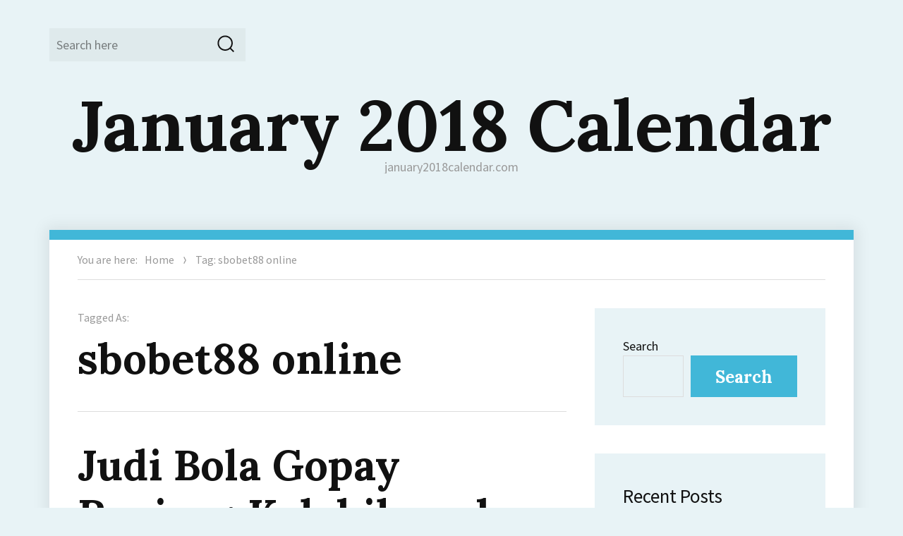

--- FILE ---
content_type: text/html; charset=utf-8
request_url: https://january2018calendar.com/tag/sbobet88-online/
body_size: 12820
content:
<!DOCTYPE html>
<html lang="en-US" class="no-js" amp="" transformed="self;v=1" i-amphtml-layout="" i-amphtml-no-boilerplate="">
<head><meta charset="UTF-8"><meta name="viewport" content="width=device-width"><link rel="preconnect" href="https://cdn.ampproject.org"><style amp-runtime="" i-amphtml-version="012512221826001">html{overflow-x:hidden!important}html.i-amphtml-fie{height:100%!important;width:100%!important}html:not([amp4ads]),html:not([amp4ads]) body{height:auto!important}html:not([amp4ads]) body{margin:0!important}body{-webkit-text-size-adjust:100%;-moz-text-size-adjust:100%;-ms-text-size-adjust:100%;text-size-adjust:100%}html.i-amphtml-singledoc.i-amphtml-embedded{-ms-touch-action:pan-y pinch-zoom;touch-action:pan-y pinch-zoom}html.i-amphtml-fie>body,html.i-amphtml-singledoc>body{overflow:visible!important}html.i-amphtml-fie:not(.i-amphtml-inabox)>body,html.i-amphtml-singledoc:not(.i-amphtml-inabox)>body{position:relative!important}html.i-amphtml-ios-embed-legacy>body{overflow-x:hidden!important;overflow-y:auto!important;position:absolute!important}html.i-amphtml-ios-embed{overflow-y:auto!important;position:static}#i-amphtml-wrapper{overflow-x:hidden!important;overflow-y:auto!important;position:absolute!important;top:0!important;left:0!important;right:0!important;bottom:0!important;margin:0!important;display:block!important}html.i-amphtml-ios-embed.i-amphtml-ios-overscroll,html.i-amphtml-ios-embed.i-amphtml-ios-overscroll>#i-amphtml-wrapper{-webkit-overflow-scrolling:touch!important}#i-amphtml-wrapper>body{position:relative!important;border-top:1px solid transparent!important}#i-amphtml-wrapper+body{visibility:visible}#i-amphtml-wrapper+body .i-amphtml-lightbox-element,#i-amphtml-wrapper+body[i-amphtml-lightbox]{visibility:hidden}#i-amphtml-wrapper+body[i-amphtml-lightbox] .i-amphtml-lightbox-element{visibility:visible}#i-amphtml-wrapper.i-amphtml-scroll-disabled,.i-amphtml-scroll-disabled{overflow-x:hidden!important;overflow-y:hidden!important}amp-instagram{padding:54px 0px 0px!important;background-color:#fff}amp-iframe iframe{box-sizing:border-box!important}[amp-access][amp-access-hide]{display:none}[subscriptions-dialog],body:not(.i-amphtml-subs-ready) [subscriptions-action],body:not(.i-amphtml-subs-ready) [subscriptions-section]{display:none!important}amp-experiment,amp-live-list>[update]{display:none}amp-list[resizable-children]>.i-amphtml-loading-container.amp-hidden{display:none!important}amp-list [fetch-error],amp-list[load-more] [load-more-button],amp-list[load-more] [load-more-end],amp-list[load-more] [load-more-failed],amp-list[load-more] [load-more-loading]{display:none}amp-list[diffable] div[role=list]{display:block}amp-story-page,amp-story[standalone]{min-height:1px!important;display:block!important;height:100%!important;margin:0!important;padding:0!important;overflow:hidden!important;width:100%!important}amp-story[standalone]{background-color:#000!important;position:relative!important}amp-story-page{background-color:#757575}amp-story .amp-active>div,amp-story .i-amphtml-loader-background{display:none!important}amp-story-page:not(:first-of-type):not([distance]):not([active]){transform:translateY(1000vh)!important}amp-autocomplete{position:relative!important;display:inline-block!important}amp-autocomplete>input,amp-autocomplete>textarea{padding:0.5rem;border:1px solid rgba(0,0,0,.33)}.i-amphtml-autocomplete-results,amp-autocomplete>input,amp-autocomplete>textarea{font-size:1rem;line-height:1.5rem}[amp-fx^=fly-in]{visibility:hidden}amp-script[nodom],amp-script[sandboxed]{position:fixed!important;top:0!important;width:1px!important;height:1px!important;overflow:hidden!important;visibility:hidden}
/*# sourceURL=/css/ampdoc.css*/[hidden]{display:none!important}.i-amphtml-element{display:inline-block}.i-amphtml-blurry-placeholder{transition:opacity 0.3s cubic-bezier(0.0,0.0,0.2,1)!important;pointer-events:none}[layout=nodisplay]:not(.i-amphtml-element){display:none!important}.i-amphtml-layout-fixed,[layout=fixed][width][height]:not(.i-amphtml-layout-fixed){display:inline-block;position:relative}.i-amphtml-layout-responsive,[layout=responsive][width][height]:not(.i-amphtml-layout-responsive),[width][height][heights]:not([layout]):not(.i-amphtml-layout-responsive),[width][height][sizes]:not(img):not([layout]):not(.i-amphtml-layout-responsive){display:block;position:relative}.i-amphtml-layout-intrinsic,[layout=intrinsic][width][height]:not(.i-amphtml-layout-intrinsic){display:inline-block;position:relative;max-width:100%}.i-amphtml-layout-intrinsic .i-amphtml-sizer{max-width:100%}.i-amphtml-intrinsic-sizer{max-width:100%;display:block!important}.i-amphtml-layout-container,.i-amphtml-layout-fixed-height,[layout=container],[layout=fixed-height][height]:not(.i-amphtml-layout-fixed-height){display:block;position:relative}.i-amphtml-layout-fill,.i-amphtml-layout-fill.i-amphtml-notbuilt,[layout=fill]:not(.i-amphtml-layout-fill),body noscript>*{display:block;overflow:hidden!important;position:absolute;top:0;left:0;bottom:0;right:0}body noscript>*{position:absolute!important;width:100%;height:100%;z-index:2}body noscript{display:inline!important}.i-amphtml-layout-flex-item,[layout=flex-item]:not(.i-amphtml-layout-flex-item){display:block;position:relative;-ms-flex:1 1 auto;flex:1 1 auto}.i-amphtml-layout-fluid{position:relative}.i-amphtml-layout-size-defined{overflow:hidden!important}.i-amphtml-layout-awaiting-size{position:absolute!important;top:auto!important;bottom:auto!important}i-amphtml-sizer{display:block!important}@supports (aspect-ratio:1/1){i-amphtml-sizer.i-amphtml-disable-ar{display:none!important}}.i-amphtml-blurry-placeholder,.i-amphtml-fill-content{display:block;height:0;max-height:100%;max-width:100%;min-height:100%;min-width:100%;width:0;margin:auto}.i-amphtml-layout-size-defined .i-amphtml-fill-content{position:absolute;top:0;left:0;bottom:0;right:0}.i-amphtml-replaced-content,.i-amphtml-screen-reader{padding:0!important;border:none!important}.i-amphtml-screen-reader{position:fixed!important;top:0px!important;left:0px!important;width:4px!important;height:4px!important;opacity:0!important;overflow:hidden!important;margin:0!important;display:block!important;visibility:visible!important}.i-amphtml-screen-reader~.i-amphtml-screen-reader{left:8px!important}.i-amphtml-screen-reader~.i-amphtml-screen-reader~.i-amphtml-screen-reader{left:12px!important}.i-amphtml-screen-reader~.i-amphtml-screen-reader~.i-amphtml-screen-reader~.i-amphtml-screen-reader{left:16px!important}.i-amphtml-unresolved{position:relative;overflow:hidden!important}.i-amphtml-select-disabled{-webkit-user-select:none!important;-ms-user-select:none!important;user-select:none!important}.i-amphtml-notbuilt,[layout]:not(.i-amphtml-element),[width][height][heights]:not([layout]):not(.i-amphtml-element),[width][height][sizes]:not(img):not([layout]):not(.i-amphtml-element){position:relative;overflow:hidden!important;color:transparent!important}.i-amphtml-notbuilt:not(.i-amphtml-layout-container)>*,[layout]:not([layout=container]):not(.i-amphtml-element)>*,[width][height][heights]:not([layout]):not(.i-amphtml-element)>*,[width][height][sizes]:not([layout]):not(.i-amphtml-element)>*{display:none}amp-img:not(.i-amphtml-element)[i-amphtml-ssr]>img.i-amphtml-fill-content{display:block}.i-amphtml-notbuilt:not(.i-amphtml-layout-container),[layout]:not([layout=container]):not(.i-amphtml-element),[width][height][heights]:not([layout]):not(.i-amphtml-element),[width][height][sizes]:not(img):not([layout]):not(.i-amphtml-element){color:transparent!important;line-height:0!important}.i-amphtml-ghost{visibility:hidden!important}.i-amphtml-element>[placeholder],[layout]:not(.i-amphtml-element)>[placeholder],[width][height][heights]:not([layout]):not(.i-amphtml-element)>[placeholder],[width][height][sizes]:not([layout]):not(.i-amphtml-element)>[placeholder]{display:block;line-height:normal}.i-amphtml-element>[placeholder].amp-hidden,.i-amphtml-element>[placeholder].hidden{visibility:hidden}.i-amphtml-element:not(.amp-notsupported)>[fallback],.i-amphtml-layout-container>[placeholder].amp-hidden,.i-amphtml-layout-container>[placeholder].hidden{display:none}.i-amphtml-layout-size-defined>[fallback],.i-amphtml-layout-size-defined>[placeholder]{position:absolute!important;top:0!important;left:0!important;right:0!important;bottom:0!important;z-index:1}amp-img[i-amphtml-ssr]:not(.i-amphtml-element)>[placeholder]{z-index:auto}.i-amphtml-notbuilt>[placeholder]{display:block!important}.i-amphtml-hidden-by-media-query{display:none!important}.i-amphtml-element-error{background:red!important;color:#fff!important;position:relative!important}.i-amphtml-element-error:before{content:attr(error-message)}i-amp-scroll-container,i-amphtml-scroll-container{position:absolute;top:0;left:0;right:0;bottom:0;display:block}i-amp-scroll-container.amp-active,i-amphtml-scroll-container.amp-active{overflow:auto;-webkit-overflow-scrolling:touch}.i-amphtml-loading-container{display:block!important;pointer-events:none;z-index:1}.i-amphtml-notbuilt>.i-amphtml-loading-container{display:block!important}.i-amphtml-loading-container.amp-hidden{visibility:hidden}.i-amphtml-element>[overflow]{cursor:pointer;position:relative;z-index:2;visibility:hidden;display:initial;line-height:normal}.i-amphtml-layout-size-defined>[overflow]{position:absolute}.i-amphtml-element>[overflow].amp-visible{visibility:visible}template{display:none!important}.amp-border-box,.amp-border-box *,.amp-border-box :after,.amp-border-box :before{box-sizing:border-box}amp-pixel{display:none!important}amp-analytics,amp-auto-ads,amp-story-auto-ads{position:fixed!important;top:0!important;width:1px!important;height:1px!important;overflow:hidden!important;visibility:hidden}amp-story{visibility:hidden!important}html.i-amphtml-fie>amp-analytics{position:initial!important}[visible-when-invalid]:not(.visible),form [submit-error],form [submit-success],form [submitting]{display:none}amp-accordion{display:block!important}@media (min-width:1px){:where(amp-accordion>section)>:first-child{margin:0;background-color:#efefef;padding-right:20px;border:1px solid #dfdfdf}:where(amp-accordion>section)>:last-child{margin:0}}amp-accordion>section{float:none!important}amp-accordion>section>*{float:none!important;display:block!important;overflow:hidden!important;position:relative!important}amp-accordion,amp-accordion>section{margin:0}amp-accordion:not(.i-amphtml-built)>section>:last-child{display:none!important}amp-accordion:not(.i-amphtml-built)>section[expanded]>:last-child{display:block!important}
/*# sourceURL=/css/ampshared.css*/</style><meta name="robots" content="index, follow, max-image-preview:large, max-snippet:-1, max-video-preview:-1"><meta property="og:locale" content="en_US"><meta property="og:type" content="article"><meta property="og:title" content="sbobet88 online Archives - January 2018 Calendar"><meta property="og:url" content="https://january2018calendar.com/tag/sbobet88-online/"><meta property="og:site_name" content="January 2018 Calendar"><meta name="twitter:card" content="summary_large_image"><meta name="generator" content="WordPress 6.9"><meta name="generator" content="AMP Plugin v2.2.1; mode=standard"><link rel="preconnect" href="https://fonts.gstatic.com" crossorigin=""><link rel="dns-prefetch" href="https://fonts.gstatic.com"><link rel="preconnect" href="https://fonts.gstatic.com/" crossorigin=""><link rel="dns-prefetch" href="//fonts.googleapis.com"><script async="" src="https://cdn.ampproject.org/v0.mjs" type="module" crossorigin="anonymous"></script><script async nomodule src="https://cdn.ampproject.org/v0.js" crossorigin="anonymous"></script><script src="https://cdn.ampproject.org/v0/amp-form-0.1.mjs" async="" custom-element="amp-form" type="module" crossorigin="anonymous"></script><script async nomodule src="https://cdn.ampproject.org/v0/amp-form-0.1.js" crossorigin="anonymous" custom-element="amp-form"></script><link crossorigin="anonymous" rel="stylesheet" id="adelin-fonts-css" href="https://fonts.googleapis.com/css?family=Lora%3A400%2C700%7CSource+Sans+Pro%3A400%2C400i%2C700%2C700i&amp;subset=latin%2Clatin-ext" type="text/css" media="all"><style amp-custom="">amp-img:is([sizes=auto i],[sizes^="auto," i]){contain-intrinsic-size:3000px 1500px}amp-img.amp-wp-enforced-sizes{-o-object-fit:contain;object-fit:contain}amp-img img,amp-img noscript{image-rendering:inherit;-o-object-fit:inherit;object-fit:inherit;-o-object-position:inherit;object-position:inherit}:root{--wp-block-synced-color:#7a00df;--wp-block-synced-color--rgb:122,0,223;--wp-bound-block-color:var(--wp-block-synced-color);--wp-editor-canvas-background:#ddd;--wp-admin-theme-color:#007cba;--wp-admin-theme-color--rgb:0,124,186;--wp-admin-theme-color-darker-10:#006ba1;--wp-admin-theme-color-darker-10--rgb:0,107,160.5;--wp-admin-theme-color-darker-20:#005a87;--wp-admin-theme-color-darker-20--rgb:0,90,135;--wp-admin-border-width-focus:2px}@media (min-resolution:192dpi){:root{--wp-admin-border-width-focus:1.5px}}.wp-element-button{cursor:pointer}:root{--wp--preset--font-size--normal:16px;--wp--preset--font-size--huge:42px}.screen-reader-text{border:0;clip-path:inset(50%);height:1px;margin:-1px;overflow:hidden;padding:0;position:absolute;width:1px}:root:not(#_):not(#_):not(#_):not(#_):not(#_):not(#_):not(#_) .screen-reader-text{word-wrap:normal}.screen-reader-text:focus{background-color:#ddd;clip-path:none;color:#444;display:block;font-size:1em;height:auto;left:5px;line-height:normal;padding:15px 23px 14px;text-decoration:none;top:5px;width:auto;z-index:100000}html :where(.has-border-color){border-style:solid}html :where([data-amp-original-style*=border-top-color]){border-top-style:solid}html :where([data-amp-original-style*=border-right-color]){border-right-style:solid}html :where([data-amp-original-style*=border-bottom-color]){border-bottom-style:solid}html :where([data-amp-original-style*=border-left-color]){border-left-style:solid}html :where([data-amp-original-style*=border-width]){border-style:solid}html :where([data-amp-original-style*=border-top-width]){border-top-style:solid}html :where([data-amp-original-style*=border-right-width]){border-right-style:solid}html :where([data-amp-original-style*=border-bottom-width]){border-bottom-style:solid}html :where([data-amp-original-style*=border-left-width]){border-left-style:solid}html :where(amp-img[class*=wp-image-]),html :where(amp-anim[class*=wp-image-]){height:auto;max-width:100%}:where(figure){margin:0 0 1em}html :where(.is-position-sticky){--wp-admin--admin-bar--position-offset:var(--wp-admin--admin-bar--height,0px)}@media screen and (max-width:600px){html :where(.is-position-sticky){--wp-admin--admin-bar--position-offset:0px}}.wp-block-archives{box-sizing:border-box}.wp-block-categories{box-sizing:border-box}.wp-block-latest-posts{box-sizing:border-box}.wp-block-latest-posts.wp-block-latest-posts__list{list-style:none}.wp-block-latest-posts.wp-block-latest-posts__list li{clear:both;overflow-wrap:break-word}:root :where(.wp-block-latest-posts.is-grid){padding:0}:root :where(.wp-block-latest-posts.wp-block-latest-posts__list){padding-left:0}.wp-block-search__button{margin-left:10px;word-break:normal}.wp-block-search__button svg{height:1.25em;min-height:24px;min-width:24px;width:1.25em;fill:currentColor;vertical-align:text-bottom}:where(.wp-block-search__button){border:1px solid #ccc;padding:6px 10px}.wp-block-search__inside-wrapper{display:flex;flex:auto;flex-wrap:nowrap;max-width:100%}.wp-block-search__label{width:100%}:where(.wp-block-search__input){appearance:none;border:1px solid #949494;flex-grow:1;font-family:inherit;font-size:inherit;font-style:inherit;font-weight:inherit;letter-spacing:inherit;line-height:inherit;margin-left:0;margin-right:0;min-width:3rem;padding:8px;text-transform:inherit}:root:not(#_):not(#_):not(#_):not(#_):not(#_):not(#_):not(#_) :where(.wp-block-search__input){text-decoration:unset}:where(.wp-block-search__button-inside .wp-block-search__inside-wrapper){background-color:#fff;border:1px solid #949494;box-sizing:border-box;padding:4px}:where(.wp-block-search__button-inside .wp-block-search__inside-wrapper) .wp-block-search__input{border:none;border-radius:0;padding:0 4px}:where(.wp-block-search__button-inside .wp-block-search__inside-wrapper) .wp-block-search__input:focus{outline:none}:where(.wp-block-search__button-inside .wp-block-search__inside-wrapper) :where(.wp-block-search__button){padding:4px 8px}.wp-block-group{box-sizing:border-box}:where(.wp-block-group.wp-block-group-is-layout-constrained){position:relative}:root{--wp--preset--aspect-ratio--square:1;--wp--preset--aspect-ratio--4-3:4/3;--wp--preset--aspect-ratio--3-4:3/4;--wp--preset--aspect-ratio--3-2:3/2;--wp--preset--aspect-ratio--2-3:2/3;--wp--preset--aspect-ratio--16-9:16/9;--wp--preset--aspect-ratio--9-16:9/16;--wp--preset--color--black:#000;--wp--preset--color--cyan-bluish-gray:#abb8c3;--wp--preset--color--white:#fff;--wp--preset--color--pale-pink:#f78da7;--wp--preset--color--vivid-red:#cf2e2e;--wp--preset--color--luminous-vivid-orange:#ff6900;--wp--preset--color--luminous-vivid-amber:#fcb900;--wp--preset--color--light-green-cyan:#7bdcb5;--wp--preset--color--vivid-green-cyan:#00d084;--wp--preset--color--pale-cyan-blue:#8ed1fc;--wp--preset--color--vivid-cyan-blue:#0693e3;--wp--preset--color--vivid-purple:#9b51e0;--wp--preset--gradient--vivid-cyan-blue-to-vivid-purple:linear-gradient(135deg,#0693e3 0%,#9b51e0 100%);--wp--preset--gradient--light-green-cyan-to-vivid-green-cyan:linear-gradient(135deg,#7adcb4 0%,#00d082 100%);--wp--preset--gradient--luminous-vivid-amber-to-luminous-vivid-orange:linear-gradient(135deg,#fcb900 0%,#ff6900 100%);--wp--preset--gradient--luminous-vivid-orange-to-vivid-red:linear-gradient(135deg,#ff6900 0%,#cf2e2e 100%);--wp--preset--gradient--very-light-gray-to-cyan-bluish-gray:linear-gradient(135deg,#eee 0%,#a9b8c3 100%);--wp--preset--gradient--cool-to-warm-spectrum:linear-gradient(135deg,#4aeadc 0%,#9778d1 20%,#cf2aba 40%,#ee2c82 60%,#fb6962 80%,#fef84c 100%);--wp--preset--gradient--blush-light-purple:linear-gradient(135deg,#ffceec 0%,#9896f0 100%);--wp--preset--gradient--blush-bordeaux:linear-gradient(135deg,#fecda5 0%,#fe2d2d 50%,#6b003e 100%);--wp--preset--gradient--luminous-dusk:linear-gradient(135deg,#ffcb70 0%,#c751c0 50%,#4158d0 100%);--wp--preset--gradient--pale-ocean:linear-gradient(135deg,#fff5cb 0%,#b6e3d4 50%,#33a7b5 100%);--wp--preset--gradient--electric-grass:linear-gradient(135deg,#caf880 0%,#71ce7e 100%);--wp--preset--gradient--midnight:linear-gradient(135deg,#020381 0%,#2874fc 100%);--wp--preset--font-size--small:13px;--wp--preset--font-size--medium:20px;--wp--preset--font-size--large:36px;--wp--preset--font-size--x-large:42px;--wp--preset--spacing--20:.44rem;--wp--preset--spacing--30:.67rem;--wp--preset--spacing--40:1rem;--wp--preset--spacing--50:1.5rem;--wp--preset--spacing--60:2.25rem;--wp--preset--spacing--70:3.38rem;--wp--preset--spacing--80:5.06rem;--wp--preset--shadow--natural:6px 6px 9px rgba(0,0,0,.2);--wp--preset--shadow--deep:12px 12px 50px rgba(0,0,0,.4);--wp--preset--shadow--sharp:6px 6px 0px rgba(0,0,0,.2);--wp--preset--shadow--outlined:6px 6px 0px -3px #fff,6px 6px #000;--wp--preset--shadow--crisp:6px 6px 0px #000}:where(.is-layout-flex){gap:.5em}:where(.is-layout-grid){gap:.5em}:where(.wp-block-columns.is-layout-flex){gap:2em}:where(.wp-block-columns.is-layout-grid){gap:2em}:where(.wp-block-post-template.is-layout-flex){gap:1.25em}:where(.wp-block-post-template.is-layout-grid){gap:1.25em}html{font-family:sans-serif;-webkit-text-size-adjust:100%;-ms-text-size-adjust:100%}body{margin:0}article,aside,footer,header,main,section{display:block}[hidden]{display:none}a{background-color:transparent}strong{font-weight:700}amp-img{border:0}svg:not(:root){overflow:hidden}button,input{color:inherit;font:inherit;margin:0}button{overflow:visible}button,input{max-width:100%}button,html input[type="button"],input[type="reset"],input[type="submit"]{-webkit-appearance:button;cursor:pointer}button[disabled],html input[disabled]{cursor:default;opacity:.5}button::-moz-focus-inner,input::-moz-focus-inner{border:0;padding:0}input[type="checkbox"],input[type="radio"]{-webkit-box-sizing:border-box;-moz-box-sizing:border-box;box-sizing:border-box;margin-right:7px;padding:0}input[type="date"]::-webkit-inner-spin-button,input[type="date"]::-webkit-outer-spin-button,input[type="time"]::-webkit-inner-spin-button,input[type="time"]::-webkit-outer-spin-button,input[type="datetime-local"]::-webkit-inner-spin-button,input[type="datetime-local"]::-webkit-outer-spin-button,input[type="week"]::-webkit-inner-spin-button,input[type="week"]::-webkit-outer-spin-button,input[type="month"]::-webkit-inner-spin-button,input[type="month"]::-webkit-outer-spin-button,input[type="number"]::-webkit-inner-spin-button,input[type="number"]::-webkit-outer-spin-button{height:auto}input[type="search"]{-webkit-appearance:textfield}input[type="search"]::-webkit-search-cancel-button,input[type="search"]::-webkit-search-decoration{-webkit-appearance:none}.icon{display:inline-block;width:1.1em;height:1em;stroke-width:0;stroke:currentColor;fill:currentColor}body{color:#111;font-family:"Source Sans Pro","Helvetica Neue",Helvetica,Arial,sans-serif;font-size:18px;font-size:1.125rem;line-height:1.5}h1,h2{clear:both;font-weight:400;margin:0 0 28px;text-rendering:optimizeLegibility}p{margin:0 0 28px}html{-webkit-box-sizing:border-box;-moz-box-sizing:border-box;box-sizing:border-box}*,*:before,*:after{-webkit-box-sizing:inherit;-moz-box-sizing:inherit;box-sizing:inherit}body{background:#e8f3f6}ul,ol{margin:0 0 28px 20px;padding:0}ul{list-style:square}ol{list-style:decimal;margin-left:24px}li > ul,li > ol{margin-bottom:0}amp-img{height:auto;max-width:100%;vertical-align:middle}::-webkit-input-placeholder{color:currentColor;font-family:inherit;opacity:.5}:-moz-placeholder{color:currentColor;font-family:inherit;opacity:.5}::-moz-placeholder{color:currentColor;font-family:inherit;opacity:.5}:-ms-input-placeholder{color:currentColor;font-family:inherit;opacity:.5}input{line-height:normal}button,input[type="button"],input[type="reset"],input[type="submit"]{font-family:"Lora",Georgia,"Times New Roman",serif;font-weight:700;font-size:24px;font-size:1.5rem;line-height:1;background:#41b7d8;border:0;color:#fff;padding:19px 35px 16px;max-width:100%}button:hover,button:focus,input[type="button"]:hover,input[type="button"]:focus,input[type="reset"]:hover,input[type="reset"]:focus,input[type="submit"]:hover,input[type="submit"]:focus{background:#111}button:focus,input[type="button"]:focus,input[type="reset"]:focus,input[type="submit"]:focus{outline:thin dotted;outline-offset:-4px}input[type="date"],input[type="time"],input[type="datetime-local"],input[type="week"],input[type="month"],input[type="text"],input[type="email"],input[type="url"],input[type="password"],input[type="search"],input[type="tel"],input[type="number"]{background:none;border:1px solid #ddd;padding:16px 28px;width:100%}input[type="date"]:focus,input[type="time"]:focus,input[type="datetime-local"]:focus,input[type="week"]:focus,input[type="month"]:focus,input[type="text"]:focus,input[type="email"]:focus,input[type="url"]:focus,input[type="password"]:focus,input[type="search"]:focus,input[type="tel"]:focus,input[type="number"]:focus{border-color:#999;outline:0}.search-form{position:relative}input[type="search"].search-field{width:-webkit-calc(100% - 42px);width:calc(100% - 42px)}.search-submit{border-radius:0 2px 2px 0;bottom:0;overflow:hidden;padding:0;position:absolute;right:0;top:0;width:42px}.search-submit svg{width:24px;height:24px}.widget .search-form input[type="search"].search-field{background:none;border:none;padding-left:0;padding-right:0}.search-form  .search-submit{color:#111;background:none;border:none;right:-10px}.widget .search-form  .search-submit:hover,.widget .search-form  .search-submit:focus{color:#41b7d8}a{color:#41b7d8;text-decoration:none}a:hover,a:focus,a:active{text-decoration:underline}a:focus{outline:thin dotted}a:hover,a:active{outline:0}.entry-content a:hover,.entry-content a:focus,.taxonomy-description a:hover,.taxonomy-description a:focus,.textwidget a:hover,.textwidget a:focus{box-shadow:none}.site-breadcrumbs{font-size:16px;font-size:1rem;line-height:1.75;padding:14px 0;margin:0 20px;border-bottom:1px solid #ddd}.site-breadcrumbs span:first-child{margin-right:10px}.site-breadcrumbs,.site-breadcrumbs a,.site-breadcrumbs span:last-child{color:#999}.site-breadcrumbs svg{width:10px;height:10px;fill:#999;margin:0 10px}.site-breadcrumbs svg:last-child{display:none}.site-breadcrumbs a:last-child:after{content:none}.screen-reader-text{clip:rect(1px,1px,1px,1px);height:1px;overflow:hidden;width:1px}:root:not(#_):not(#_):not(#_):not(#_):not(#_):not(#_):not(#_) .screen-reader-text{position:absolute;word-wrap:normal}.site .skip-link{background-color:#f1f1f1;box-shadow:0 0 1px 1px rgba(0,0,0,.2);color:#21759b;display:block;font-size:14px;font-weight:700;left:-9999em;outline:none;padding:15px 23px 14px;text-decoration:none;text-transform:none;top:-9999em}.site .skip-link:focus{clip:auto;height:auto;left:6px;top:7px;width:auto;z-index:100000}.entry-content:before,.entry-content:after,.site-content:before,.site-content:after,.site-main > article:before,.site-main > article:after,.textwidget:before,.textwidget:after{content:"";display:table}.entry-content:after,.site-content:after,.site-main > article:after,.textwidget:after{clear:both}.widget{margin:0 0 40px;padding:40px;background-color:#e8f3f6}.widget:last-child{margin-bottom:0}.widget-area > :last-child{margin-bottom:0}.widget .widget-title{font-family:"Lora",Georgia,"Times New Roman",serif;font-size:25px;font-size:1.5625rem;font-weight:700;line-height:1.4;color:#999;text-transform:uppercase;margin:0 0 28px}.widget .widget-title:empty{margin-bottom:0}.widget-title a{color:#111}.widget ul{margin-bottom:0}.widget li{margin-bottom:14px}.site{padding:0}.site-inner{position:relative}.site-content{word-wrap:break-word;border-top:14px solid #41b7d8;background-color:#fff;box-shadow:0 0 20px 5px rgba(0,0,0,.08);padding:0 20px;margin-bottom:40px;z-index:2;position:relative}.content-area,.sidebar{padding:40px 20px}.site-main > :last-child{margin-bottom:0;border-bottom:none}.site-header{margin:0 0 40px;padding:10px 0 0;position:relative}.site-header-main{-webkit-align-items:center;-ms-flex-align:center;align-items:center;display:-webkit-flex;display:-ms-flexbox;display:flex;-webkit-flex-wrap:wrap;-ms-flex-wrap:wrap;flex-wrap:wrap;position:relative;z-index:3}.site-branding{width:100%;min-width:0;overflow:hidden}.site-title{font-family:"Lora",Georgia,"Times New Roman",serif;font-size:23px;font-size:1.4375rem;font-weight:700;line-height:1.2173913043;text-align:center;margin:0}.site-branding .site-title a{color:#111}.site-branding .site-title a:hover,.site-branding .site-title a:focus{color:#41b7d8;text-decoration:none}.site-description{color:#999;display:none;font-weight:400;line-height:1.0769230769;margin:7px 0 0;text-align:center}.site-search{padding:10px;background-color:rgba(0,0,0,.04);z-index:10;position:relative}.site-search .search-form{width:100%;display:none}.site-search .search-form .search-field{border:none;padding:0 40px 0 0;width:100%}.site-search .search-form .search-submit{width:56px}.site-main > article{position:relative;padding:0 0 40px;margin:0 0 40px;border-bottom:4px solid #111}.entry-title{font-family:"Lora",Georgia,"Times New Roman",serif;font-size:28px;font-size:1.75rem;font-weight:700;line-height:1.25;margin-bottom:28px}.entry-title a{color:#111}.entry-title a:hover,.entry-title a:focus{color:#41b7d8;text-decoration:none}.entry-content{border-color:#ddd}.entry-content > *:last-child{margin-bottom:0}.entry-content h1,.textwidget h1{font-size:28px;font-size:1.75rem;line-height:1.25;margin-top:40px;margin-bottom:28px}.entry-content h2,.textwidget h2{font-size:23px;font-size:1.4375rem;line-height:1.2173913043}.entry-content h1,.entry-content h2,.textwidget h1,.textwidget h2{font-weight:900;margin-top:40px;margin-bottom:28px}.entry-content h1:first-child,.entry-content h2:first-child,.textwidget h1:first-child,.textwidget h2:first-child{margin-top:0}.entry-meta{color:#999;font-size:16px;font-size:1rem;line-height:1.75;margin-bottom:28px;position:relative}.entry-meta:empty{margin:0}.entry-meta a{color:#999}.entry-meta a:hover,.entry-meta a:focus{color:#41b7d8}.entry-meta > .comments-link:not(:first-child):before{content:"•";font-size:.6em;display:inline-block;opacity:.7;padding:0 7px}.entry-meta .avatar{position:absolute;left:0;height:auto;margin:0 auto 14px;width:50px}.entry-meta .byline{display:block;font-size:20px;font-size:1.25rem;line-height:1.5}.entry-meta .byline,.entry-meta .byline a{color:#111}.entry-meta .cat-links{font-size:16px;font-size:1rem;line-height:1.5;text-transform:uppercase;float:right;margin-right:10px}.entry-meta .cat-links a{color:#fff;padding:3px 8px;background-color:#41b7d8}.site-main > article > .entry-header .entry-meta{padding-left:60px}.classic-view .site-main > article .entry-header{margin-bottom:28px;border-bottom:1px solid #ddd}.updated:not(.published){display:none}.page-header{margin:0 0 40px;padding:0 0 40px;border-bottom:1px solid #ddd}.page-header .archive-title-pre{color:#999;font-size:16px;font-size:1rem;line-height:1.625;margin-bottom:10px}.page-header .page-title{margin-bottom:0}.page-title{font-family:"Lora",Georgia,"Times New Roman",serif;font-size:24px;font-size:1.5rem;font-weight:700;line-height:1.416667}.taxonomy-description{margin-top:10px}.taxonomy-description:empty{display:none}.taxonomy-description p{margin:7px 0 21px}.taxonomy-description > :last-child{margin-bottom:0}.sidebar{border-top:1px solid #ddd}.site-footer{padding:0 0 40px;margin:0}.site-footer .site-info{text-align:center}.site-info{color:#999;font-size:16px;font-size:1rem;line-height:1.625;padding-top:28px;margin:0}.site-info a{color:#999}.site-info a:hover,.site-info a:focus{color:#41b7d8}.site-footer .site-title{font-family:inherit;font-size:inherit;font-weight:400}.widget-area:last-child{border-right:none}.site .avatar{border-radius:50%}.entry-content a amp-img,.textwidget a amp-img{display:block}@media screen and (min-width: 44.375em){.site{margin:0;position:relative}.site-title{font-size:60px;font-size:3.75rem;line-height:1.16666667}.site-description{display:block}.page-title,.entry-title{font-size:33px;font-size:2.0625rem;line-height:1.2727272727;margin-bottom:28px}.entry-content ul,.entry-content ol{margin-left:1em}.entry-content li > ul{margin-left:24px}.entry-content li > ol{margin-left:28px}}@media screen and (min-width: 56.875em){.site-header{padding:40px 0;margin:0}.site-header-main{-webkit-align-items:flex-start;-ms-flex-align:start;align-items:flex-start;justify-content:space-between}.site-branding{margin-top:0;margin-bottom:40px}.site-title{font-size:100px;font-size:6.25rem;line-height:1}.site-description{margin-top:0}.site-search{order:0;margin-bottom:40px}.site-header .search-form{display:block}@keyframes fadein{from{opacity:0}60%{opacity:0}to{opacity:1}}.site-content{display:flex;flex-wrap:wrap}.content-area{flex:1 0 66.666667%;max-width:66.666667%}.sidebar{flex:0 0 33.333333%;max-width:33.333333%;border-top:none}.site-breadcrumbs{flex:1 1 100%}.entry-header,.entry-content,.entry-meta{margin-right:0;margin-left:0}.widget li > ul,.widget li > ol{margin-bottom:0}.site-info{padding:0 40px}}@media screen and (min-width: 61.5625em){.page-title,.entry-title{font-size:60px;font-size:3.75rem;line-height:1.16666667;margin-bottom:28px}.entry-content h1{font-size:33px;font-size:2.0625rem;line-height:1.2727272727}.entry-content h2{font-size:28px;font-size:1.75rem;line-height:1.25}body:not(.search-results) article:not(.type-page) .entry-meta > span:last-child{margin-bottom:0}}@media screen and (min-width: 75em){.site{max-width:1140px;margin-left:auto;margin-right:auto}.classic-view .site-main > article .entry-meta{padding-left:60px}}@media print{form,button,input,.sidebar{display:none}body{font-size:12pt}.site-title,.page-title,.entry-content h2{font-size:17.25pt}.site-description{display:block}.entry-title{font-size:24.75pt;line-height:1.2727272727;margin-bottom:1.696969697em}.entry-content h1{font-size:21pt}.site-description,.entry-meta,.taxonomy-description,.site-info{font-size:9.75pt}:root:not(#_):not(#_):not(#_):not(#_):not(#_):not(#_):not(#_):not(#_) body,:root:not(#_):not(#_):not(#_):not(#_):not(#_):not(#_):not(#_) .site{background:none}:root:not(#_):not(#_):not(#_):not(#_):not(#_):not(#_):not(#_):not(#_) body,:root:not(#_):not(#_):not(#_):not(#_):not(#_):not(#_):not(#_):not(#_) .site-branding .site-title a,:root:not(#_):not(#_):not(#_):not(#_):not(#_):not(#_):not(#_):not(#_) .entry-title a{color:#111}:root:not(#_):not(#_):not(#_):not(#_):not(#_):not(#_):not(#_) .page-header{border-color:#111}:root:not(#_):not(#_):not(#_):not(#_):not(#_):not(#_):not(#_) .site-description,:root:not(#_):not(#_):not(#_):not(#_):not(#_):not(#_):not(#_) .entry-meta,:root:not(#_):not(#_):not(#_):not(#_):not(#_):not(#_):not(#_):not(#_) .entry-meta a,:root:not(#_):not(#_):not(#_):not(#_):not(#_):not(#_):not(#_) .taxonomy-description,:root:not(#_):not(#_):not(#_):not(#_):not(#_):not(#_):not(#_) .site-info,:root:not(#_):not(#_):not(#_):not(#_):not(#_):not(#_):not(#_):not(#_) .site-info a{color:#999}:root:not(#_):not(#_):not(#_):not(#_):not(#_):not(#_):not(#_):not(#_) a{color:#f22}.entry-content a,.taxonomy-description a{box-shadow:none}:root:not(#_):not(#_):not(#_):not(#_):not(#_):not(#_):not(#_):not(#_) .entry-content a,:root:not(#_):not(#_):not(#_):not(#_):not(#_):not(#_):not(#_):not(#_) .taxonomy-description a{border-bottom:1px solid #f22}.site{margin:5%}.site-inner{max-width:none}.site-header{padding:0 0 28px}.site-branding{margin-top:0;margin-bottom:28px}.site-main{margin-bottom:40px}.entry-header,.entry-meta,.page-header,.entry-content{margin-right:0;margin-left:0}.site-main > article{margin-bottom:40px}.site-footer{padding:0}}

/*# sourceURL=amp-custom.css */</style><link rel="profile" href="http://gmpg.org/xfn/11"><link rel="canonical" href="https://january2018calendar.com/tag/sbobet88-online/"><script type="application/ld+json" class="yoast-schema-graph">{"@context":"https://schema.org","@graph":[{"@type":"CollectionPage","@id":"https://january2018calendar.com/tag/sbobet88-online/","url":"https://january2018calendar.com/tag/sbobet88-online/","name":"sbobet88\u00a0online Archives - January 2018 Calendar","isPartOf":{"@id":"https://january2018calendar.com/#website"},"breadcrumb":{"@id":"https://january2018calendar.com/tag/sbobet88-online/#breadcrumb"},"inLanguage":"en-US"},{"@type":"BreadcrumbList","@id":"https://january2018calendar.com/tag/sbobet88-online/#breadcrumb","itemListElement":[{"@type":"ListItem","position":1,"name":"Home","item":"https://january2018calendar.com/"},{"@type":"ListItem","position":2,"name":"sbobet88\u00a0online"}]},{"@type":"WebSite","@id":"https://january2018calendar.com/#website","url":"https://january2018calendar.com/","name":"January 2018 Calendar","description":"january2018calendar.com","potentialAction":[{"@type":"SearchAction","target":{"@type":"EntryPoint","urlTemplate":"https://january2018calendar.com/?s={search_term_string}"},"query-input":{"@type":"PropertyValueSpecification","valueRequired":true,"valueName":"search_term_string"}}],"inLanguage":"en-US"}]}</script><link rel="alternate" type="application/rss+xml" title="January 2018 Calendar » Feed" href="https://january2018calendar.com/feed/"><link rel="alternate" type="application/rss+xml" title="January 2018 Calendar » Comments Feed" href="https://january2018calendar.com/comments/feed/"><link rel="alternate" type="application/rss+xml" title="January 2018 Calendar » sbobet88 online Tag Feed" href="https://january2018calendar.com/tag/sbobet88-online/feed/"><link rel="https://api.w.org/" href="https://january2018calendar.com/wp-json/"><link rel="alternate" title="JSON" type="application/json" href="https://january2018calendar.com/wp-json/wp/v2/tags/49"><link rel="EditURI" type="application/rsd+xml" title="RSD" href="https://january2018calendar.com/xmlrpc.php?rsd"><title>sbobet88 online Archives - January 2018 Calendar</title></head>

<body class="archive tag tag-sbobet88-online tag-49 wp-theme-adelin hfeed">
<div id="page" class="site">
	<div class="site-inner">
		<a class="skip-link screen-reader-text" href="#content">Skip to content</a>

		<header id="masthead" class="site-header" role="banner">
			<div class="site-header-main">

				
				<div id="site-search" class="site-search">
					
<form role="search" method="get" class="search-form" action="https://january2018calendar.com/" target="_top">
	<label>
		<span class="screen-reader-text">Search for:</span>
		<input type="search" class="search-field" placeholder="Search here" value="" name="s">
	</label>
	<button type="submit" class="search-submit"><svg class="icon icon-search"><use xlink:href="https://january2018calendar.com/wp-content/themes/adelin/svg/symbol-defs.svg#icon-search"></use></svg><span class="screen-reader-text">Search</span></button>
</form>
				</div>

				<div class="site-branding">
					
											<p class="site-title"><a href="https://january2018calendar.com/" rel="home">January 2018 Calendar</a></p>
											<p class="site-description">january2018calendar.com</p>
									</div>

				
			</div> 

					</header>

		<div id="content" class="site-content">

	<div class="site-breadcrumbs"><span>You are here:</span><a href="https://january2018calendar.com">Home</a><svg class="icon icon-pointer"><use xlink:href="https://january2018calendar.com/wp-content/themes/adelin/svg/symbol-defs.svg#icon-pointer"></use></svg><span>Tag: sbobet88 online</span></div>
		<div id="primary" class="content-area classic-view">
		<main id="main" class="site-main" role="main">

		
			<header class="page-header">
				<div class="archive-title-pre">Tagged As:</div><h1 class="page-title">sbobet88 online</h1><div class="taxonomy-description"></div>			</header>

			
<article id="post-441" class="post-441 post type-post status-publish format-standard hentry category-judi-bola tag-judi-online tag-judi-slot tag-sbobet tag-sbobet-online tag-sbobet88 tag-sbobet88-online tag-situs-judi-bola tag-situs-sbobet">

	<header class="entry-header">
		
		<h2 class="entry-title"><a href="https://january2018calendar.com/judi-bola-gopay-review-kelebihan-dan-kekurangan/" rel="bookmark">Judi Bola Gopay Review: Kelebihan dan Kekurangan</a></h2>
		<div class="entry-meta">
			<span class="cat-links"><span class="screen-reader-text">Categories:  </span><a href="https://january2018calendar.com/category/judi-bola/" rel="category tag">Judi Bola</a></span><span class="byline"><span class="author vcard"><amp-img alt="" src="https://secure.gravatar.com/avatar/ac9fe09915e7d8bbe01a7174d09e056cf35cdf641aadda964da7e7c385b5498f?s=50&amp;d=mm&amp;r=g" srcset="https://secure.gravatar.com/avatar/ac9fe09915e7d8bbe01a7174d09e056cf35cdf641aadda964da7e7c385b5498f?s=100&amp;d=mm&amp;r=g 2x" class="avatar avatar-50 photo amp-wp-enforced-sizes i-amphtml-layout-intrinsic i-amphtml-layout-size-defined" height="50" width="50" layout="intrinsic" i-amphtml-layout="intrinsic"><i-amphtml-sizer slot="i-amphtml-svc" class="i-amphtml-sizer"><img alt="" aria-hidden="true" class="i-amphtml-intrinsic-sizer" role="presentation" src="[data-uri]"></i-amphtml-sizer><noscript><img alt="" src="https://secure.gravatar.com/avatar/ac9fe09915e7d8bbe01a7174d09e056cf35cdf641aadda964da7e7c385b5498f?s=50&amp;d=mm&amp;r=g" srcset="https://secure.gravatar.com/avatar/ac9fe09915e7d8bbe01a7174d09e056cf35cdf641aadda964da7e7c385b5498f?s=100&amp;d=mm&amp;r=g 2x" height="50" width="50" decoding="async"></noscript></amp-img><span class="screen-reader-text">Author </span> <a class="url fn n" href="https://january2018calendar.com/author/ardianto/">Ardianto</a></span></span><span class="posted-on"><span class="screen-reader-text">Posted on </span><a href="https://january2018calendar.com/judi-bola-gopay-review-kelebihan-dan-kekurangan/" rel="bookmark"><time class="entry-date published updated" datetime="2024-11-06T02:20:19+07:00">06/11/2024</time></a></span><span class="comments-link"><a href="https://january2018calendar.com/judi-bola-gopay-review-kelebihan-dan-kekurangan/#respond">No comment<span class="screen-reader-text"> on Judi Bola Gopay Review: Kelebihan dan Kekurangan</span></a></span>					</div>

	</header>

	
	
	<div class="entry-content">
		<p>Gopay telah menjadi salah satu metode pembayaran yang populer di Indonesia, termasuk dalam dunia judi bola online. Banyak bandar judi online yang kini menerima Gopay sebagai salah satu opsi pembayaran. Mari kita bahas kelebihan dan kekurangan menggunakan Gopay untuk judi bola online.
</p>
<h2>Kelebihan Menggunakan Gopay untuk Judi Bola Online</h2>
<ul>
<li>Kemudahan Penggunaan: Gopay adalah aplikasi dompet digital yang sangat mudah digunakan. Anda hanya perlu menghubungkan rekening bank Anda dengan Gopay dan melakukan transfer dana.
</li>
<p></p><li>Transaksi Cepat: Transaksi menggunakan Gopay umumnya sangat cepat, sehingga Anda dapat segera menikmati permainan judi bola online.
</li>
<p></p><li>Aman dan Terpercaya: Gopay adalah layanan pembayaran yang terintegrasi dengan Gojek, perusahaan teknologi yang terpercaya di Indonesia.
</li>
<p></p><li>Promosi dan Cashback: Gopay seringkali menawarkan berbagai promosi dan cashback yang dapat meningkatkan nilai taruhan Anda.
</li>
</ul>
<h2>Kekurangan Menggunakan Gopay untuk Judi Bola Online<br>
</h2>
<ul>
<li>Keterbatasan Penggunaan: Gopay hanya dapat digunakan di Indonesia. Jika Anda berada di luar Indonesia, Anda tidak dapat menggunakan Gopay untuk judi bola online.
</li>
<li>Biaya Transaksi: Meskipun biaya transaksi Gopay umumnya rendah, ada kemungkinan dikenakan biaya tambahan oleh bandar judi online.
</li>
<li>Ketergantungan pada Aplikasi: Anda perlu memiliki aplikasi Gopay yang terpasang di smartphone Anda untuk menggunakan metode pembayaran ini.
</li>
</ul>
<p>Gopay merupakan pilihan yang baik untuk pembayaran situs <strong><a href="https://riversideinternationalraceway.com/">apizeus777</a></strong> judi bola online di Indonesia. Dengan kemudahan penggunaan, keamanan, dan berbagai promosi yang ditawarkan, Gopay dapat meningkatkan pengalaman bermain Anda. Namun, pastikan Anda memahami kelebihan dan kekurangannya sebelum menggunakan metode pembayaran ini.</p>
<p><span class="tags-links"><span>Tags:  </span><a href="https://january2018calendar.com/tag/judi-online/" rel="tag">judi online</a>, <a href="https://january2018calendar.com/tag/judi-slot/" rel="tag">judi slot</a>, <a href="https://january2018calendar.com/tag/sbobet/" rel="tag">sbobet</a>, <a href="https://january2018calendar.com/tag/sbobet-online/" rel="tag">sbobet online</a>, <a href="https://january2018calendar.com/tag/sbobet88/" rel="tag">sbobet88</a>, <a href="https://january2018calendar.com/tag/sbobet88-online/" rel="tag">sbobet88 online</a>, <a href="https://january2018calendar.com/tag/situs-judi-bola/" rel="tag">situs judi bola</a>, <a href="https://january2018calendar.com/tag/situs-sbobet/" rel="tag">situs sbobet</a></span></p>	</div>

</article>

<article id="post-233" class="post-233 post type-post status-publish format-standard hentry category-judi-bola tag-agen-sbobet tag-daftar-sbobet tag-judi-bola tag-judi-bola-online tag-judi-bola-terpercaya tag-sbobet tag-sbobet-online tag-sbobet88 tag-sbobet88-online tag-situs-judi-bola tag-situs-sbobet">

	<header class="entry-header">
		
		<h2 class="entry-title"><a href="https://january2018calendar.com/agen-judi-bola-88-luar-negeri-winrate-tinggi/" rel="bookmark">Agen Judi Bola 88 Luar Negeri Winrate Tinggi</a></h2>
		<div class="entry-meta">
			<span class="cat-links"><span class="screen-reader-text">Categories:  </span><a href="https://january2018calendar.com/category/judi-bola/" rel="category tag">Judi Bola</a></span><span class="byline"><span class="author vcard"><amp-img alt="" src="https://secure.gravatar.com/avatar/ac9fe09915e7d8bbe01a7174d09e056cf35cdf641aadda964da7e7c385b5498f?s=50&amp;d=mm&amp;r=g" srcset="https://secure.gravatar.com/avatar/ac9fe09915e7d8bbe01a7174d09e056cf35cdf641aadda964da7e7c385b5498f?s=100&amp;d=mm&amp;r=g 2x" class="avatar avatar-50 photo amp-wp-enforced-sizes i-amphtml-layout-intrinsic i-amphtml-layout-size-defined" height="50" width="50" layout="intrinsic" i-amphtml-layout="intrinsic"><i-amphtml-sizer slot="i-amphtml-svc" class="i-amphtml-sizer"><img alt="" aria-hidden="true" class="i-amphtml-intrinsic-sizer" role="presentation" src="[data-uri]"></i-amphtml-sizer><noscript><img alt="" src="https://secure.gravatar.com/avatar/ac9fe09915e7d8bbe01a7174d09e056cf35cdf641aadda964da7e7c385b5498f?s=50&amp;d=mm&amp;r=g" srcset="https://secure.gravatar.com/avatar/ac9fe09915e7d8bbe01a7174d09e056cf35cdf641aadda964da7e7c385b5498f?s=100&amp;d=mm&amp;r=g 2x" height="50" width="50" decoding="async"></noscript></amp-img><span class="screen-reader-text">Author </span> <a class="url fn n" href="https://january2018calendar.com/author/ardianto/">Ardianto</a></span></span><span class="posted-on"><span class="screen-reader-text">Posted on </span><a href="https://january2018calendar.com/agen-judi-bola-88-luar-negeri-winrate-tinggi/" rel="bookmark"><time class="entry-date published" datetime="2023-08-09T02:00:20+07:00">09/08/2023</time><time class="updated" datetime="2023-08-09T02:00:56+07:00">09/08/2023</time></a></span><span class="comments-link"><a href="https://january2018calendar.com/agen-judi-bola-88-luar-negeri-winrate-tinggi/#respond">No comment<span class="screen-reader-text"> on Agen Judi Bola 88 Luar Negeri Winrate Tinggi</span></a></span>					</div>

	</header>

	
	
	<div class="entry-content">
		<p>Agen <a href="https://patricklandeza.com/">sbobet online</a> situs judi bola 88 server luar negeri dengan winrate tertinggi, sekarang sedang banyak diperbincangkan banyak pemain judi bola 88.</p>
<p>Tidak sampai diperbincangkan saja, melainkan juga tidak sedikit pemain yang mulai mencarinya.</p>
<p>Di internet sendiri terdapat pencaharian mengenai situs judi bola 88 luar negeri thailand, judi bola 88 server luar negeri kamboja dan yang lainnya.</p>
<p>Mungkin terdapat perbedaan antara link judi bola 88 luar negeri 2023 dengan situs judi bola 88 server lokal tergacor.</p>
<p>Tetapi bisa jadi juga terdapat kemiripan antara situs judi bola 88 online uang asli tersebut.</p>
<p>Sehingga mungkin itulah alasan mengapa situs link judi bola 88 luar negeri resmi terpercaya banyak di cari oleh pemain judi bola 88.</p>
<h2>Apa Itu Judi Bola 88 Server Luar?</h2>
<p>Dikarenakan info judi bola 88 server luar terpercaya itu masih baru dibicarakan, pastinya</p>
<p>ada saja pemain yang masih belum paham dan mengetahui apa itu judi bola 88 server luar negeri terbaru 2023.</p>
<p>Nah jadi bisa dikatakan judi bola 88 server luar resmi terpercaya 2023 itu adalah sebuah</p>
<p>situs judi judi bola 88 online terpercaya uang asli yang berasal dari luar indonesia atau bukan website judi bola 88 online lokal.</p>
<p>Mungkin judi bola 88 server luar negeri winrate tertinggi 2023 tersebut bisa pemain temukan dan di akses menggunakan VPN,</p>
<p>sebab biasanya ketika kita mencari sesuatu di internet dengan website luar, maka kemungkinan besarnya tidak dapat diakses, sehingga membutuhkan semacam VPN itu.</p>
<h2>Keuntungan Main Judi Bola 88 Luar Negeri</h2>
<p>Banyak dari pemain judi bola 88 lokal yang ingin mencoba memasang judi bola 88 online tergacor melalui website judi bola 88 luar negeri tergacor dan terbaru.</p>
<p>Itu pastinya dikarenakan jika pemain memainkan judi bola 88 gacor uang asli tersebut, pemain bisa memperoleh keuntungan yang lebih.</p>
<p>Tapi bagi yang masih baru dan pemula pasti bertanya – tanya, memang apa saja sih keuntungan</p>
<p>yang bisa didapatkan jika memasang judi bola 88 online server luar negeri? Simak ulasan berikut.</p>
<p><strong>Bonus yang berbeda</strong><br>
Tentunya setiap situs judi judi bola 88 online winrate tertinggi 2023 itu tidaklah sama, antara situs judi judi bola 88 pulsa tersebut dengan situs judi judi bola 88 lainnya.</p>
<p>Nah hal itu juga berlaku pada web judi bola 88 server luar negeri yang mempunyai ketentuan serta promo yang berbeda.</p>
<p>Jadi, sudah tahu apa itu judi bola 88 server luar negeri? Yuk langsung saja pasang taruhan judi bola 88 luar negeri lagi gacor malam ini sekarang juga.</p>
<p><span class="tags-links"><span>Tags:  </span><a href="https://january2018calendar.com/tag/agen-sbobet/" rel="tag">agen sbobet</a>, <a href="https://january2018calendar.com/tag/daftar-sbobet/" rel="tag">daftar sbobet</a>, <a href="https://january2018calendar.com/tag/judi-bola/" rel="tag">judi bola</a>, <a href="https://january2018calendar.com/tag/judi-bola-online/" rel="tag">judi bola online</a>, <a href="https://january2018calendar.com/tag/judi-bola-terpercaya/" rel="tag">judi bola terpercaya</a>, <a href="https://january2018calendar.com/tag/sbobet/" rel="tag">sbobet</a>, <a href="https://january2018calendar.com/tag/sbobet-online/" rel="tag">sbobet online</a>, <a href="https://january2018calendar.com/tag/sbobet88/" rel="tag">sbobet88</a>, <a href="https://january2018calendar.com/tag/sbobet88-online/" rel="tag">sbobet88 online</a>, <a href="https://january2018calendar.com/tag/situs-judi-bola/" rel="tag">situs judi bola</a>, <a href="https://january2018calendar.com/tag/situs-sbobet/" rel="tag">situs sbobet</a></span></p>	</div>

</article>

		</main>
	</div>


	<aside id="secondary" class="sidebar widget-area" role="complementary">
		<section id="block-2" class="widget widget_block widget_search"><form role="search" method="get" action="https://january2018calendar.com/" class="wp-block-search__button-outside wp-block-search__text-button wp-block-search" target="_top"><label class="wp-block-search__label" for="wp-block-search__input-1">Search</label><div class="wp-block-search__inside-wrapper"><input class="wp-block-search__input" id="wp-block-search__input-1" placeholder="" value="" type="search" name="s" required><button aria-label="Search" class="wp-block-search__button wp-element-button" type="submit">Search</button></div></form></section><section id="block-3" class="widget widget_block"><div class="wp-block-group"><div class="wp-block-group__inner-container is-layout-flow wp-block-group-is-layout-flow"><h2 class="wp-block-heading">Recent Posts</h2><ul class="wp-block-latest-posts__list wp-block-latest-posts"><li><a class="wp-block-latest-posts__post-title" href="https://january2018calendar.com/judi-bola-gopay-review-kelebihan-dan-kekurangan/">Judi Bola Gopay Review: Kelebihan dan Kekurangan</a></li>
<li><a class="wp-block-latest-posts__post-title" href="https://january2018calendar.com/lotus33-slot-online-terbaik-dalam-sejarah/">Lotus33: Slot Online Terbaik dalam Sejarah</a></li>
<li><a class="wp-block-latest-posts__post-title" href="https://january2018calendar.com/mafia-wars-keseimbangan-antara-keseruan-keberuntungan-slot/">Mafia Wars Keseimbangan Antara Keseruan &amp; Keberuntungan Slot</a></li>
<li><a class="wp-block-latest-posts__post-title" href="https://january2018calendar.com/mengatasi-perjudian-slot-patologis-panduan-menuju-pemulihan/">Mengatasi Perjudian Slot Patologis: Panduan Menuju Pemulihan</a></li>
<li><a class="wp-block-latest-posts__post-title" href="https://january2018calendar.com/slot88-surganya-para-pencari-jackpot-di-indonesia/">Slot88: Surganya Para Pencari Jackpot di Indonesia</a></li>
</ul></div></div></section><section id="block-5" class="widget widget_block"><div class="wp-block-group"><div class="wp-block-group__inner-container is-layout-flow wp-block-group-is-layout-flow"><h2 class="wp-block-heading">Archives</h2><ul class="wp-block-archives-list wp-block-archives">	<li><a href="https://january2018calendar.com/2024/11/">November 2024</a></li>
	<li><a href="https://january2018calendar.com/2024/10/">October 2024</a></li>
	<li><a href="https://january2018calendar.com/2024/09/">September 2024</a></li>
	<li><a href="https://january2018calendar.com/2024/08/">August 2024</a></li>
	<li><a href="https://january2018calendar.com/2024/07/">July 2024</a></li>
	<li><a href="https://january2018calendar.com/2024/06/">June 2024</a></li>
	<li><a href="https://january2018calendar.com/2024/05/">May 2024</a></li>
	<li><a href="https://january2018calendar.com/2024/04/">April 2024</a></li>
	<li><a href="https://january2018calendar.com/2024/03/">March 2024</a></li>
	<li><a href="https://january2018calendar.com/2024/02/">February 2024</a></li>
	<li><a href="https://january2018calendar.com/2023/08/">August 2023</a></li>
	<li><a href="https://january2018calendar.com/2023/07/">July 2023</a></li>
	<li><a href="https://january2018calendar.com/2023/06/">June 2023</a></li>
	<li><a href="https://january2018calendar.com/2023/05/">May 2023</a></li>
	<li><a href="https://january2018calendar.com/2023/04/">April 2023</a></li>
	<li><a href="https://january2018calendar.com/2023/03/">March 2023</a></li>
	<li><a href="https://january2018calendar.com/2022/12/">December 2022</a></li>
	<li><a href="https://january2018calendar.com/2022/10/">October 2022</a></li>
	<li><a href="https://january2018calendar.com/2022/09/">September 2022</a></li>
	<li><a href="https://january2018calendar.com/2022/08/">August 2022</a></li>
	<li><a href="https://january2018calendar.com/2022/05/">May 2022</a></li>
	<li><a href="https://january2018calendar.com/2022/04/">April 2022</a></li>
	<li><a href="https://january2018calendar.com/2022/03/">March 2022</a></li>
</ul></div></div></section><section id="block-6" class="widget widget_block"><div class="wp-block-group"><div class="wp-block-group__inner-container is-layout-flow wp-block-group-is-layout-flow"><h2 class="wp-block-heading">Categories</h2><ul class="wp-block-categories-list wp-block-categories">	<li class="cat-item cat-item-38"><a href="https://january2018calendar.com/category/judi-bola/">Judi Bola</a>
</li>
	<li class="cat-item cat-item-4"><a href="https://january2018calendar.com/category/poker-online/">Poker online</a>
</li>
	<li class="cat-item cat-item-51"><a href="https://january2018calendar.com/category/sabung-ayam-online/">Sabung Ayam Online</a>
</li>
	<li class="cat-item cat-item-2"><a href="https://january2018calendar.com/category/slot-online/">Slot Online</a>
</li>
	<li class="cat-item cat-item-1"><a href="https://january2018calendar.com/category/uncategorized/">Uncategorized</a>
</li>
</ul></div></div></section><section id="custom_html-3" class="widget_text widget widget_custom_html"><h2 class="widget-title">SIDEBAR GACOR</h2><div class="textwidget custom-html-widget"><ol>
	<li><a href="https://www.mickeysdiningcar.com/">situs slot gacor</a></li>
	<li><a href="https://www.themillfairhope.com/">slot sultan</a></li>
	<li><a href="https://emeraldtowersbandung.com/">Lotus33 slot</a></li>
	<li><a href="globaleducationawards.org">Agen Lotus33 </a>
</li>
	<li><a href="https://ourfavoritethingscle.com/">Jet178 </a>
</li>
</ol>
</div></section>	</aside>

		</div>

		<footer id="colophon" class="site-footer" role="contentinfo">

			
									<div class="site-info">
				<a href="https://january2018calendar.com/" rel="home">January 2018 Calendar</a> Powered by <a href="https://wordpress.org/" rel="home">WordPress</a> and designed by <a href="https://fancythemes.com/">FancyThemes</a>.			</div>
		</footer>
	</div>
</div>







</body></html>
